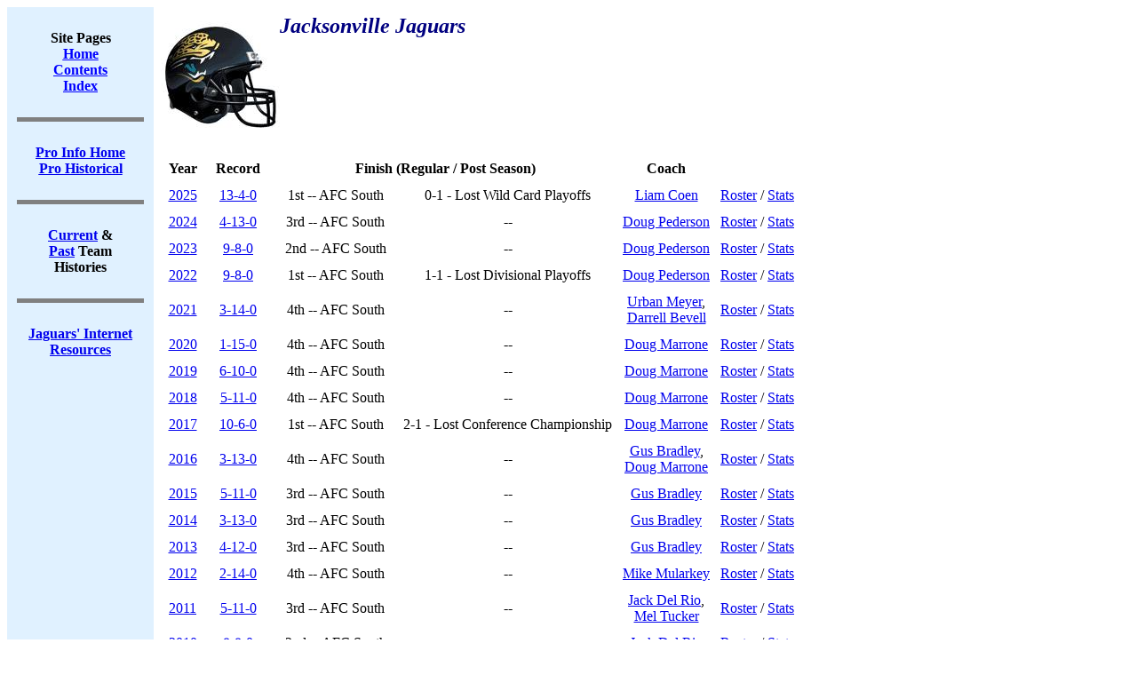

--- FILE ---
content_type: text/html; charset=US-ASCII
request_url: https://www.jt-sw.com/football/pro/teams.nsf/histories/jaguars
body_size: 15864
content:
<!DOCTYPE HTML PUBLIC "-//W3C//DTD HTML 4.01 Transitional//EN">
<html>
<head>
<title>Jacksonville Jaguars History</title>
<script language="JavaScript" type="text/javascript">
<!-- 
document._domino_target = "_self";
function _doClick(v, o, t) {
  var returnValue = false;
  var url="/football/pro/teams.nsf/histories/jaguars?OpenDocument&Click=" + v;
  if (o.href != null) {
    o.href = url;
    returnValue = true;
  } else {
    if (t == null)
      t = document._domino_target;
    window.open(url, t);
  }
  return returnValue;
}
// -->
</script>
</head>
<body text="#000000" bgcolor="#FFFFFF">

<form action="">
<table CELLPADDING=8 width="100%" border="0" cellspacing="0" cellpadding="0">
<tr valign="top"><td width="13%" bgcolor="#E0F1FF"><div align="center"><b><BR>Site Pages</b><br>
<a href="/football"><b><u><font color="#0000FF">Home</font></u></b></a><br>
<a href="/football/site-contents.html"><b><u><font color="#0000FF">Contents</font></u></b></a><a href="/football/site-index.html"></a><br>
<a href="/football/site-index.html"><b><u><font color="#0000FF">Index</font></u></b></a><br>
<br>
<hr width="95%" size="5" align="center" noshade style="color:#000080; "><br>
<a href="/football/pro/index.nsf"><b><u>Pro Info Home</u></b></a><br>
<a href="/football/pro/index.nsf/Historical?OpenPage"><b><u>Pro Historical</u></b></a><br>
<br>
<hr width="95%" size="5" align="center" noshade style="color:#000080; "><br>
<a href="/football/pro/teams.nsf"><b><u>Current</u></b></a><b> &amp;</b><br>
<a href="/football/pro/teams.nsf/PastTeams?OpenPage"><b><u>Past</u></b></a><b> Team</b><br>
<b>Histories</b><br>
<br>
<hr width="95%" size="5" align="center" noshade style="color:#000080; "><br>
<b><A HREF="/football/pro/teams.nsf/Web/jaguars">Jaguars' Internet Resources</A></b><br>
<b><BR></b></div></td><td width="87%">
<table width="100%" border="0" cellspacing="0" cellpadding="0">
<tr valign="top"><td width="12%"><div align="center"><IMG SRC="/football/pro/teams.nsf/jac.jpg?OpenImageResource"></div></td><td width="88%"><b><i><font size="5" color="#000080" face="Times New Roman">Jacksonville Jaguars</font></i></b><br>
<BR><BR></td></tr>
</table>
<br>
<TABLE CELLPADDING="5"><TR> <TH>Year</TH> <TH>Record</TH> <TH COLSPAN=2>Finish (Regular / Post Season)</TH> <TH>Coach</TH> </TR><TR ALIGN="center"> <TD><A HREF="/football/pro/standings.nsf/Seasons/2025">2025</A></TD> <TD><A HREF="/football/pro/results.nsf/Teams/2025-jac">13-4-0</A></TD> <TD>1st -- AFC South</TD> <TD>0-1 - Lost Wild Card Playoffs</TD> <TD><A HREF="/football/pro/players.nsf/ID/09900040">Liam Coen</A></TD> <TD><A HREF="/football/pro/rosters.nsf/Annual/2025-jac">Roster</A> / <A HREF="/football/pro/stats.nsf/Annual/2025-jac">Stats</A></TD></TR><TR ALIGN="center"> <TD><A HREF="/football/pro/standings.nsf/Seasons/2024">2024</A></TD> <TD><A HREF="/football/pro/results.nsf/Teams/2024-jac">4-13-0</A></TD> <TD>3rd -- AFC South</TD> <TD>--</TD> <TD><A HREF="/football/pro/players.nsf/ID/07410229">Doug Pederson</A></TD> <TD><A HREF="/football/pro/rosters.nsf/Annual/2024-jac">Roster</A> / <A HREF="/football/pro/stats.nsf/Annual/2024-jac">Stats</A></TD></TR><TR ALIGN="center"> <TD><A HREF="/football/pro/standings.nsf/Seasons/2023">2023</A></TD> <TD><A HREF="/football/pro/results.nsf/Teams/2023-jac">9-8-0</A></TD> <TD>2nd -- AFC South</TD> <TD>--</TD> <TD><A HREF="/football/pro/players.nsf/ID/07410229">Doug Pederson</A></TD> <TD><A HREF="/football/pro/rosters.nsf/Annual/2023-jac">Roster</A> / <A HREF="/football/pro/stats.nsf/Annual/2023-jac">Stats</A></TD></TR><TR ALIGN="center"> <TD><A HREF="/football/pro/standings.nsf/Seasons/2022">2022</A></TD> <TD><A HREF="/football/pro/results.nsf/Teams/2022-jac">9-8-0</A></TD> <TD>1st -- AFC South</TD> <TD>1-1 - Lost Divisional Playoffs</TD> <TD><A HREF="/football/pro/players.nsf/ID/07410229">Doug Pederson</A></TD> <TD><A HREF="/football/pro/rosters.nsf/Annual/2022-jac">Roster</A> / <A HREF="/football/pro/stats.nsf/Annual/2022-jac">Stats</A></TD></TR><TR ALIGN="center"> <TD><A HREF="/football/pro/standings.nsf/Seasons/2021">2021</A></TD> <TD><A HREF="/football/pro/results.nsf/Teams/2021-jac">3-14-0</A></TD> <TD>4th -- AFC South</TD> <TD>--</TD> <TD><A HREF="/football/pro/players.nsf/ID/10200001">Urban Meyer</A>,<BR> <A HREF="/football/pro/players.nsf/ID/08100368">Darrell Bevell</A></TD> <TD><A HREF="/football/pro/rosters.nsf/Annual/2021-jac">Roster</A> / <A HREF="/football/pro/stats.nsf/Annual/2021-jac">Stats</A></TD></TR><TR ALIGN="center"> <TD><A HREF="/football/pro/standings.nsf/Seasons/2020">2020</A></TD> <TD><A HREF="/football/pro/results.nsf/Teams/2020-jac">1-15-0</A></TD> <TD>4th -- AFC South</TD> <TD>--</TD> <TD><A HREF="/football/pro/players.nsf/ID/06850952">Doug Marrone</A></TD> <TD><A HREF="/football/pro/rosters.nsf/Annual/2020-jac">Roster</A> / <A HREF="/football/pro/stats.nsf/Annual/2020-jac">Stats</A></TD></TR><TR ALIGN="center"> <TD><A HREF="/football/pro/standings.nsf/Seasons/2019">2019</A></TD> <TD><A HREF="/football/pro/results.nsf/Teams/2019-jac">6-10-0</A></TD> <TD>4th -- AFC South</TD> <TD>--</TD> <TD><A HREF="/football/pro/players.nsf/ID/06850952">Doug Marrone</A></TD> <TD><A HREF="/football/pro/rosters.nsf/Annual/2019-jac">Roster</A> / <A HREF="/football/pro/stats.nsf/Annual/2019-jac">Stats</A></TD></TR><TR ALIGN="center"> <TD><A HREF="/football/pro/standings.nsf/Seasons/2018">2018</A></TD> <TD><A HREF="/football/pro/results.nsf/Teams/2018-jac">5-11-0</A></TD> <TD>4th -- AFC South</TD> <TD>--</TD> <TD><A HREF="/football/pro/players.nsf/ID/06850952">Doug Marrone</A></TD> <TD><A HREF="/football/pro/rosters.nsf/Annual/2018-jac">Roster</A> / <A HREF="/football/pro/stats.nsf/Annual/2018-jac">Stats</A></TD></TR><TR ALIGN="center"> <TD><A HREF="/football/pro/standings.nsf/Seasons/2017">2017</A></TD> <TD><A HREF="/football/pro/results.nsf/Teams/2017-jac">10-6-0</A></TD> <TD>1st -- AFC South</TD> <TD>2-1 - Lost Conference Championship</TD> <TD><A HREF="/football/pro/players.nsf/ID/06850952">Doug Marrone</A></TD> <TD><A HREF="/football/pro/rosters.nsf/Annual/2017-jac">Roster</A> / <A HREF="/football/pro/stats.nsf/Annual/2017-jac">Stats</A></TD></TR><TR ALIGN="center"> <TD><A HREF="/football/pro/standings.nsf/Seasons/2016">2016</A></TD> <TD><A HREF="/football/pro/results.nsf/Teams/2016-jac">3-13-0</A></TD> <TD>4th -- AFC South</TD> <TD>--</TD> <TD><A HREF="/football/pro/players.nsf/ID/09400590">Gus Bradley</A>,<BR> <A HREF="/football/pro/players.nsf/ID/06850952">Doug Marrone</A></TD> <TD><A HREF="/football/pro/rosters.nsf/Annual/2016-jac">Roster</A> / <A HREF="/football/pro/stats.nsf/Annual/2016-jac">Stats</A></TD></TR><TR ALIGN="center"> <TD><A HREF="/football/pro/standings.nsf/Seasons/2015">2015</A></TD> <TD><A HREF="/football/pro/results.nsf/Teams/2015-jac">5-11-0</A></TD> <TD>3rd -- AFC South</TD> <TD>--</TD> <TD><A HREF="/football/pro/players.nsf/ID/09400590">Gus Bradley</A></TD> <TD><A HREF="/football/pro/rosters.nsf/Annual/2015-jac">Roster</A> / <A HREF="/football/pro/stats.nsf/Annual/2015-jac">Stats</A></TD></TR><TR ALIGN="center"> <TD><A HREF="/football/pro/standings.nsf/Seasons/2014">2014</A></TD> <TD><A HREF="/football/pro/results.nsf/Teams/2014-jac">3-13-0</A></TD> <TD>3rd -- AFC South</TD> <TD>--</TD> <TD><A HREF="/football/pro/players.nsf/ID/09400590">Gus Bradley</A></TD> <TD><A HREF="/football/pro/rosters.nsf/Annual/2014-jac">Roster</A> / <A HREF="/football/pro/stats.nsf/Annual/2014-jac">Stats</A></TD></TR><TR ALIGN="center"> <TD><A HREF="/football/pro/standings.nsf/Seasons/2013">2013</A></TD> <TD><A HREF="/football/pro/results.nsf/Teams/2013-jac">4-12-0</A></TD> <TD>3rd -- AFC South</TD> <TD>--</TD> <TD><A HREF="/football/pro/players.nsf/ID/09400590">Gus Bradley</A></TD> <TD><A HREF="/football/pro/rosters.nsf/Annual/2013-jac">Roster</A> / <A HREF="/football/pro/stats.nsf/Annual/2013-jac">Stats</A></TD></TR><TR ALIGN="center"> <TD><A HREF="/football/pro/standings.nsf/Seasons/2012">2012</A></TD> <TD><A HREF="/football/pro/results.nsf/Teams/2012-jac">2-14-0</A></TD> <TD>4th -- AFC South</TD> <TD>--</TD> <TD><A HREF="/football/pro/players.nsf/ID/06430075">Mike Mularkey</A></TD> <TD><A HREF="/football/pro/rosters.nsf/Annual/2012-jac">Roster</A> / <A HREF="/football/pro/stats.nsf/Annual/2012-jac">Stats</A></TD></TR><TR ALIGN="center"> <TD><A HREF="/football/pro/standings.nsf/Seasons/2011">2011</A></TD> <TD><A HREF="/football/pro/results.nsf/Teams/2011-jac">5-11-0</A></TD> <TD>3rd -- AFC South</TD> <TD>--</TD> <TD><A HREF="/football/pro/players.nsf/ID/06670020">Jack Del Rio</A>,<BR> <A HREF="/football/pro/players.nsf/ID/09200003">Mel Tucker</A></TD> <TD><A HREF="/football/pro/rosters.nsf/Annual/2011-jac">Roster</A> / <A HREF="/football/pro/stats.nsf/Annual/2011-jac">Stats</A></TD></TR><TR ALIGN="center"> <TD><A HREF="/football/pro/standings.nsf/Seasons/2010">2010</A></TD> <TD><A HREF="/football/pro/results.nsf/Teams/2010-jac">8-8-0</A></TD> <TD>2nd -- AFC South</TD> <TD>--</TD> <TD><A HREF="/football/pro/players.nsf/ID/06670020">Jack Del Rio</A></TD> <TD><A HREF="/football/pro/rosters.nsf/Annual/2010-jac">Roster</A> / <A HREF="/football/pro/stats.nsf/Annual/2010-jac">Stats</A></TD></TR><TR ALIGN="center"> <TD><A HREF="/football/pro/standings.nsf/Seasons/2009">2009</A></TD> <TD><A HREF="/football/pro/results.nsf/Teams/2009-jac">7-9-0</A></TD> <TD>4th -- AFC South</TD> <TD>--</TD> <TD><A HREF="/football/pro/players.nsf/ID/06670020">Jack Del Rio</A></TD> <TD><A HREF="/football/pro/rosters.nsf/Annual/2009-jac">Roster</A> / <A HREF="/football/pro/stats.nsf/Annual/2009-jac">Stats</A></TD></TR><TR ALIGN="center"> <TD><A HREF="/football/pro/standings.nsf/Seasons/2008">2008</A></TD> <TD><A HREF="/football/pro/results.nsf/Teams/2008-jac">5-11-0</A></TD> <TD>4th -- AFC South</TD> <TD>--</TD> <TD><A HREF="/football/pro/players.nsf/ID/06670020">Jack Del Rio</A></TD> <TD><A HREF="/football/pro/rosters.nsf/Annual/2008-jac">Roster</A> / <A HREF="/football/pro/stats.nsf/Annual/2008-jac">Stats</A></TD></TR><TR ALIGN="center"> <TD><A HREF="/football/pro/standings.nsf/Seasons/2007">2007</A></TD> <TD><A HREF="/football/pro/results.nsf/Teams/2007-jac">11-5-0</A></TD> <TD>2nd -- AFC South</TD> <TD>1-1 - Lost Divisional Playoffs</TD> <TD><A HREF="/football/pro/players.nsf/ID/06670020">Jack Del Rio</A></TD> <TD><A HREF="/football/pro/rosters.nsf/Annual/2007-jac">Roster</A> / <A HREF="/football/pro/stats.nsf/Annual/2007-jac">Stats</A></TD></TR><TR ALIGN="center"> <TD><A HREF="/football/pro/standings.nsf/Seasons/2006">2006</A></TD> <TD><A HREF="/football/pro/results.nsf/Teams/2006-jac">8-8-0</A></TD> <TD>T2nd -- AFC South</TD> <TD>--</TD> <TD><A HREF="/football/pro/players.nsf/ID/06670020">Jack Del Rio</A></TD> <TD><A HREF="/football/pro/rosters.nsf/Annual/2006-jac">Roster</A> / <A HREF="/football/pro/stats.nsf/Annual/2006-jac">Stats</A></TD></TR><TR ALIGN="center"> <TD><A HREF="/football/pro/standings.nsf/Seasons/2005">2005</A></TD> <TD><A HREF="/football/pro/results.nsf/Teams/2005-jac">12-4-0</A></TD> <TD>2nd -- AFC South</TD> <TD>0-1 - Lost Wild Card Playoffs</TD> <TD><A HREF="/football/pro/players.nsf/ID/06670020">Jack Del Rio</A></TD> <TD><A HREF="/football/pro/rosters.nsf/Annual/2005-jac">Roster</A> / <A HREF="/football/pro/stats.nsf/Annual/2005-jac">Stats</A></TD></TR><TR ALIGN="center"> <TD><A HREF="/football/pro/standings.nsf/Seasons/2004">2004</A></TD> <TD><A HREF="/football/pro/results.nsf/Teams/2004-jac">9-7-0</A></TD> <TD>2nd -- AFC South</TD> <TD>--</TD> <TD><A HREF="/football/pro/players.nsf/ID/06670020">Jack Del Rio</A></TD> <TD><A HREF="/football/pro/rosters.nsf/Annual/2004-jac">Roster</A> / <A HREF="/football/pro/stats.nsf/Annual/2004-jac">Stats</A></TD></TR><TR ALIGN="center"> <TD><A HREF="/football/pro/standings.nsf/Seasons/2003">2003</A></TD> <TD><A HREF="/football/pro/results.nsf/Teams/2003-jac">5-11-0</A></TD> <TD>T3rd -- AFC South</TD> <TD>--</TD> <TD><A HREF="/football/pro/players.nsf/ID/06670020">Jack Del Rio</A></TD> <TD><A HREF="/football/pro/rosters.nsf/Annual/2003-jac">Roster</A> / <A HREF="/football/pro/stats.nsf/Annual/2003-jac">Stats</A></TD></TR><TR ALIGN="center"> <TD><A HREF="/football/pro/standings.nsf/Seasons/2002">2002</A></TD> <TD><A HREF="/football/pro/results.nsf/Teams/2002-jac">6-10-0</A></TD> <TD>3rd -- AFC South</TD> <TD>--</TD> <TD><A HREF="/football/pro/players.nsf/ID/07600345">Tom Coughlin</A></TD> <TD><A HREF="/football/pro/rosters.nsf/Annual/2002-jac">Roster</A> / <A HREF="/football/pro/stats.nsf/Annual/2002-jac">Stats</A></TD></TR><TR ALIGN="center"> <TD><A HREF="/football/pro/standings.nsf/Seasons/2001">2001</A></TD> <TD><A HREF="/football/pro/results.nsf/Teams/2001-jac">6-10-0</A></TD> <TD>T5th -- AFC Central</TD> <TD>--</TD> <TD><A HREF="/football/pro/players.nsf/ID/07600345">Tom Coughlin</A></TD> <TD><A HREF="/football/pro/rosters.nsf/Annual/2001-jac">Roster</A> / <A HREF="/football/pro/stats.nsf/Annual/2001-jac">Stats</A></TD></TR><TR ALIGN="center"> <TD><A HREF="/football/pro/standings.nsf/Seasons/2000">2000</A></TD> <TD><A HREF="/football/pro/results.nsf/Teams/2000-jac">7-9-0</A></TD> <TD>4th -- AFC Central</TD> <TD>--</TD> <TD><A HREF="/football/pro/players.nsf/ID/07600345">Tom Coughlin</A></TD> <TD><A HREF="/football/pro/rosters.nsf/Annual/2000-jac">Roster</A> / <A HREF="/football/pro/stats.nsf/Annual/2000-jac">Stats</A></TD></TR><TR ALIGN="center"> <TD><A HREF="/football/pro/standings.nsf/Seasons/1999">1999</A></TD> <TD><A HREF="/football/pro/results.nsf/Teams/1999-jac">14-2-0</A></TD> <TD>1st -- AFC Central</TD> <TD>1-1 - Lost Conference Championship</TD> <TD><A HREF="/football/pro/players.nsf/ID/07600345">Tom Coughlin</A></TD> <TD><A HREF="/football/pro/rosters.nsf/Annual/1999-jac">Roster</A> / <A HREF="/football/pro/stats.nsf/Annual/1999-jac">Stats</A></TD></TR><TR ALIGN="center"> <TD><A HREF="/football/pro/standings.nsf/Seasons/1998">1998</A></TD> <TD><A HREF="/football/pro/results.nsf/Teams/1998-jac">11-5-0</A></TD> <TD>1st -- AFC Central</TD> <TD>1-1 - Lost Divisional Playoffs</TD> <TD><A HREF="/football/pro/players.nsf/ID/07600345">Tom Coughlin</A></TD> <TD><A HREF="/football/pro/rosters.nsf/Annual/1998-jac">Roster</A> / <A HREF="/football/pro/stats.nsf/Annual/1998-jac">Stats</A></TD></TR><TR ALIGN="center"> <TD><A HREF="/football/pro/standings.nsf/Seasons/1997">1997</A></TD> <TD><A HREF="/football/pro/results.nsf/Teams/1997-jac">11-5-0</A></TD> <TD>2nd -- AFC Central</TD> <TD>0-1 - Lost Wild Card Playoffs</TD> <TD><A HREF="/football/pro/players.nsf/ID/07600345">Tom Coughlin</A></TD> <TD><A HREF="/football/pro/rosters.nsf/Annual/1997-jac">Roster</A> / <A HREF="/football/pro/stats.nsf/Annual/1997-jac">Stats</A></TD></TR><TR ALIGN="center"> <TD><A HREF="/football/pro/standings.nsf/Seasons/1996">1996</A></TD> <TD><A HREF="/football/pro/results.nsf/Teams/1996-jac">9-7-0</A></TD> <TD>2nd -- AFC Central</TD> <TD>2-1 - Lost Conference Championship</TD> <TD><A HREF="/football/pro/players.nsf/ID/07600345">Tom Coughlin</A></TD> <TD><A HREF="/football/pro/rosters.nsf/Annual/1996-jac">Roster</A> / <A HREF="/football/pro/stats.nsf/Annual/1996-jac">Stats</A></TD></TR><TR ALIGN="center"> <TD><A HREF="/football/pro/standings.nsf/Seasons/1995">1995</A></TD> <TD><A HREF="/football/pro/results.nsf/Teams/1995-jac">4-12-0</A></TD> <TD>5th -- AFC Central</TD> <TD>--</TD> <TD><A HREF="/football/pro/players.nsf/ID/07600345">Tom Coughlin</A></TD> <TD><A HREF="/football/pro/rosters.nsf/Annual/1995-jac">Roster</A> / <A HREF="/football/pro/stats.nsf/Annual/1995-jac">Stats</A></TD></TR><TR ALIGN="center"> <TH>Total</TH> <TH>215-286-0</TH> <TH COLSPAN=2 ALIGN="center">8-9 in Post Season play</TH></TR></TABLE></td></tr>
</table>
<br>
<br>
<hr width="100%" size="5" align="left" noshade style="color:#000000; "><br>
<i>Last Modifed: </i><i>01/12/2026</i><br>
<i>Football Site Owner: </i><a href="mailto:jtroan@jt-sw.com"><i>John Troan</i></a><br>
</form>
</body>
</html>
